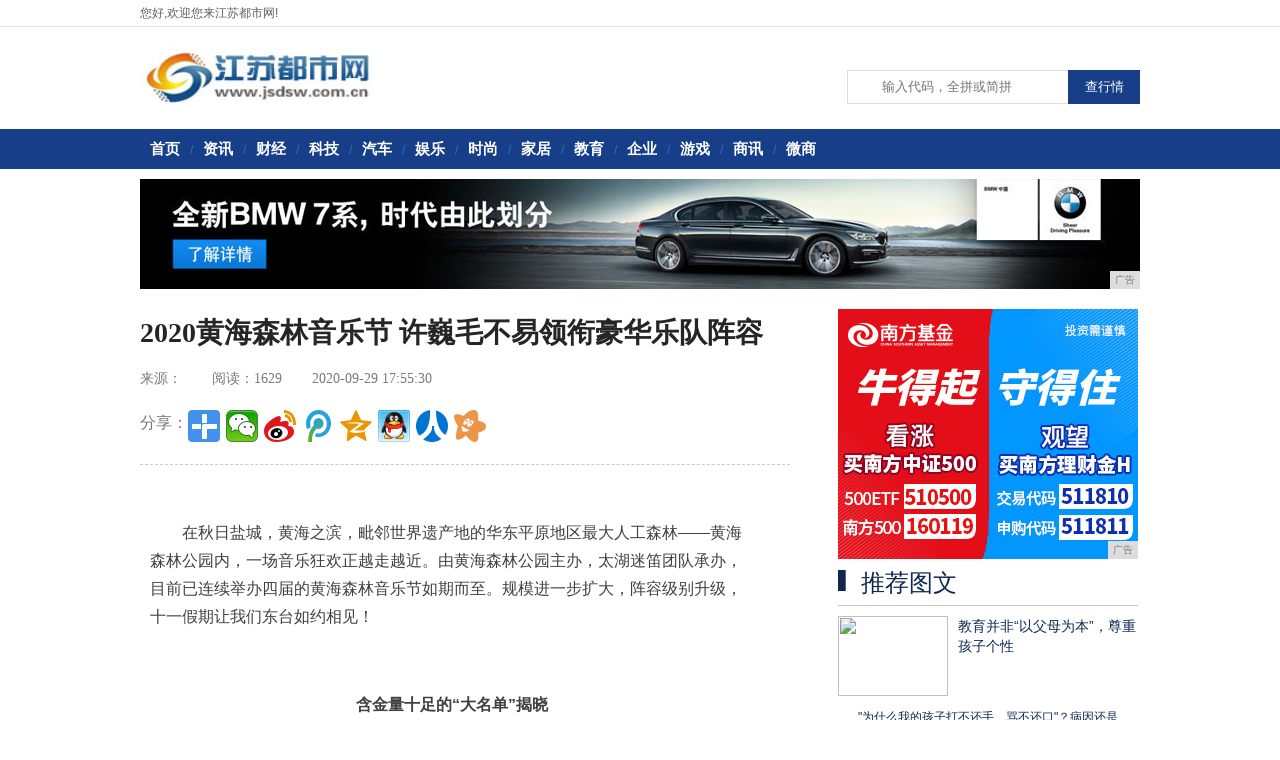

--- FILE ---
content_type: text/html
request_url: http://www.jsdsw.com.cn/jsent/55305679.html
body_size: 6209
content:
<!DOCTYPE html PUBLIC "-//W3C//DTD XHTML 1.0 Transitional//EN" "http://www.w3.org/TR/xhtml1/DTD/xhtml1-transitional.dtd">
<html xmlns="http://www.w3.org/1999/xhtml">
<head>
<title>2020黄海森林音乐节 许巍毛不易领衔豪华乐队阵容-江苏都市网</title>
<meta content="" name="keywords" />
<meta content="　　在秋日盐城，黄海之滨，毗邻世界遗产地的华东平原地区最大人工森林——黄海森林公园内，一场音乐狂欢正越走越近。由黄海森林公园主办，太湖迷笛团队承办，目前已连续举办四届的黄海森林音乐节如期而至。规模进一" name="description" />
<link href="/res/css/zixun.css" rel="stylesheet" media="screen" type="text/css"><meta http-equiv="Content-Type" content="text/html; charset=utf-8">
<link href="/res/css/add.css" rel="stylesheet" type="text/css">
<meta http-equiv="X-UA-Compatible" content="IE=edge">
<meta name="viewport" content="width=device-width, initial-scale=1"></head>
<body><div class="head">
		<div class="top">
		  <div class="main">
		    <div class="ding fl">
		      <div class="ding_l fl">您好,欢迎您来江苏都市网!</div>
		    </div>
		  </div>
		</div>
    </div>
<div class="clear"></div>
<div class="header mb04">
	  <div class="fl logo1"><a href="http://www.jsdsw.com.cn"><img src="/res/images/logo.jpg" alt="江苏都市网" width="233px" height="62px"></a></div>
	  <div class="search">
		<label for="keyword"></label>
		<input class="keyword" placeholder="输入代码，全拼或简拼">
		<input type="button" value="查行情" class="submit">
	</div>
	</div>
<div class="nav_wrap"> 
	 <div class="nav">
	 <a href="http://www.jsdsw.com.cn" target="_blank">首页</a>/<a href="/jsnews/" target="_blank">资讯</a>/<a href="/jscj/" target="_blank">财经</a>/<a href="/jskj/" target="_blank">科技</a>/<a href="/jsqc/" target="_blank">汽车</a>/<a href="/jsent/" target="_blank">娱乐</a>/<a href="/jsssw/" target="_blank">时尚</a>/<a href="/jiaju/" target="_blank">家居</a>/<a href="/jiaoyu/" target="_blank">教育</a>/<a href="/qiye/" target="_blank">企业</a>/<a href="/youxi/" target="_blank">游戏</a>/<a href="/shax/" target="_blank">商讯</a>/<a href="/weis/" target="_blank">微商</a></div>
	</div>
<div class="main mb03 imga">
<script type="text/javascript" src="http://a.2349.cn/_ad/v2?su=http://www.jsdsw.com.cn&sn=全站通栏图片首屏"></script>
</div><div class="zx_box">
  <div class="zx_left">
    <div class="zx_nr">
      <div class="zx_nr_bt zt_yh">
        <h1 class="bt">2020黄海森林音乐节 许巍毛不易领衔豪华乐队阵容</h1>
        <span class="ly">来源：</span><span class="ly" id="view-times" >阅读：-</span><span class="ly">2020-09-29 17:55:30</span><br>
        <div class="fx">
        <div class="text_f zt_yh">分享：</div>
        <div class="bdsharebuttonbox"><a href="" class="bds_more" data-cmd="more"></a><a title="分享到微信" href="" class="bds_weixin" data-cmd="weixin"></a><a title="分享到新浪微博" href="" class="bds_tsina" data-cmd="tsina"></a><a title="分享到腾讯微博" href="" class="bds_tqq" data-cmd="tqq"></a><a title="分享到QQ空间" href="" class="bds_qzone" data-cmd="qzone"></a><a title="分享到QQ好友" href="" class="bds_sqq" data-cmd="sqq"></a><a title="分享到人人网" href="" class="bds_renren" data-cmd="renren"></a><a title="分享到开心网" href="" class="bds_kaixin001" data-cmd="kaixin001"></a></div>
<script>window._bd_share_config={"common":{"bdSnsKey":{},"bdText":"","bdMini":"2","bdMiniList":false,"bdPic":"","bdStyle":"1","bdSize":"32"},"share":{}};with(document)0[(getElementsByTagName('head')[0]||body).appendChild(createElement('script')).src='http://bdimg.share.baidu.com/static/api/js/share.js?v=89860593.js?cdnversion='+~(-new Date()/36e5)];</script>
      </div>
      </div>

  <div class="zx_nr_info" id="zx_nr_info">
    <div class="mb_nr font14"> 
    <div id="Cnt-Main-Article-hdzc"><p>　　在秋日盐城，黄海之滨，毗邻世界遗产地的华东平原地区最大人工森林——黄海森林公园内，一场音乐狂欢正越走越近。由黄海森林公园主办，太湖迷笛团队承办，目前已连续举办四届的黄海森林音乐节如期而至。规模进一步扩大，阵容级别升级，十一假期让我们东台如约相见！</p><p style="TEXT-ALIGN: center"><img alt="" src="http://www.beijxf.cn/uploads/allimg/200929/2-200929151051418.jpg"/></p><p style="TEXT-ALIGN: center"><img alt="" src="http://www.beijxf.cn/uploads/allimg/200929/2-200929151101422.jpg"/></p><p style="TEXT-ALIGN: center"><strong>含金量十足的“大名单”揭晓</strong></p><p>　　2020黄海森林音乐节全阵容正式发布：毛不易、许巍、吉克隽逸、盘尼西林、九连真人、秘密行动、法兹、指人儿、超级斩、动物园钉子户、图力古尔、LoftBeach、莫比帝国、HOOK、虎啸春、无栖、浪响号、青鹿等知名音乐人和乐队的大名单，远超所有人的想象。</p><p style="TEXT-ALIGN: center"><img alt="" src="http://www.beijxf.cn/uploads/allimg/200929/2-200929151111W7.jpg"/></p><p style="TEXT-ALIGN: center"><img alt="" src="http://www.beijxf.cn/uploads/allimg/200929/2-200929151120129.jpg"/></p><p style="TEXT-ALIGN: center"><strong>今年热度有望超过往年</strong></p><p>　　有乐评人在看过了2020黄海森林音乐节演出阵容后，不禁感叹这届热度有望超过往年，原因是作为抗疫取得决定性胜利后的首个大长假，今年国庆假期人们的娱乐需求也在压制后迎来大爆发。与此同时，一方面有前三届成功举办音乐节的荣耀背书，另一方面又有毛不易、许巍、吉克隽逸等著名音乐人的鼎力加持，2020黄海森林音乐节受到万众瞩目也不足为奇。</p><p style="TEXT-ALIGN: center"><img alt="" src="http://www.beijxf.cn/uploads/allimg/200929/2-200929151130N7.jpg"/></p><p style="TEXT-ALIGN: center"><strong>亲近自然现场玩乐配备升级</strong></p><p>　　黄海森林音乐节积极与本地创新创业机构展开合作，联合本土原创项目展示及销售，既符合潮流又能够提升消费体验。此外，还有被称为户外电影“奥斯卡奖”肯道尔一年一度的山地电影巡展。</p><p style="TEXT-ALIGN: center"><img alt="" src="http://www.beijxf.cn/uploads/allimg/200929/2-2009291511591D.jpg"/></p><p style="TEXT-ALIGN: center"><strong>幕后制作团队——太迷团队</strong></p><p>　　黄海森林音乐节的制作方——太湖迷笛团队来自于迷笛音乐节，太迷团队于2015年开始成功运营华东地区规模最大，口碑最佳的音乐节品牌——太湖迷笛音乐节。太湖迷笛团队拥有追求效率及严谨的音乐节运营人才，丰富且关系良好的艺人资源，优质稳定的制作供应商，紧密合作的赞助商品牌，海量的媒体合作资源，是国内目前最专业的大型活动主办方之一。</p><p style="TEXT-ALIGN: center"><img alt="" src="http://www.beijxf.cn/uploads/allimg/200929/2-200929151141164.jpg"/></p><p>　　作为官方购票渠道，大麦网上的2020黄海森林音乐节门票呈现出飘红势头。这个秋天，最强音浪来袭，2020黄海森林音乐节又一次以森林、草地俘获众多乐迷的内心。</p><p><br/></p><p></p>
<p>推荐阅读：<a href="http://www.ghcxw.cn" target="_blank">贵和财讯网</a></p>    
    </div>
    </div>
</div> 
    </div>
    <div class="zx_nr_xgwz zt_yh">
      <div class=" zx_bt bt zt_yh">相关文章</div>
                     <ul><li><a href="/jsent/55305679.html" target="_blank">2020黄海森林音乐节 许巍毛</a></li><li><a href="/jsent/19214876.html" target="_blank">蒋欣终于美回来了，剪碎刘海短发</a></li><li><a href="/jsent/18424875.html" target="_blank">童星沈洁10岁成名，长大学法律</a></li><li><a href="/jsent/18074874.html" target="_blank">在资本的言论操纵之下，安妮·海</a></li><li><a href="/jsent/15034873.html" target="_blank">47岁黎姿与53岁温碧霞同框，</a></li><li><a href="/jsent/14014872.html" target="_blank">董洁确实老得快，近照放大不能看</a></li><li><a href="/jsent/13124871.html" target="_blank">赌王去世后四太梁安琪首现身，为</a></li><li><a href="/jsent/10574870.html" target="_blank">《信条》女主是“巨人”吧？轻易</a></li></ul>
                  </div>
   
 </div><div class="zx_right">
   <div class="gn_right01"><script type="text/javascript" src="http://a.2349.cn/_ad/v2?su=http://www.jsdsw.com.cn&sn=列表文章右图一"></script></div>
   <!--频道推荐-->
   <div class="zx_right_tj">
     <div class="bt zt_yh zx_bt"><img src="/res/images/m11/pdtj_img.png"><a>推荐图文</a></div>
     <ul><li><div class="zx_right_tjhot"><img src='https://p1-tt.byteimg.com/origin/dfic-imagehandler/157cc700-782b-4036-bf16-3b5a00c8f4ce?from=pc' border='0' width='110' height='80'>
         <p><a href="/jiaoyu/29344912.html" target="_blank">教育并非“以父母为本”，尊重孩子个性</a></p></div>
         </li><li><div class="zx_right_tj_tb"></div><a href="/jiaoyu/28534911.html" target="_blank">"为什么我的孩子打不还手、骂不还口"？病因还是</a></li><li><div class="zx_right_tj_tb"></div><a href="/jiaoyu/26474910.html" target="_blank">孩子不能表扬？了解下傅首尔的夸夸教育，网友直呼</a></li><li><div class="zx_right_tj_tb"></div><a href="/jiaoyu/24144909.html" target="_blank">生活处处皆学问之向日葵篇—培养优秀孩子必备技能</a></li><li><div class="zx_right_tj_tb"></div><a href="/jiaoyu/23274907.html" target="_blank">学龄前该不该“提前教学”，脑科学告诉你答案</a></li><li><div class="zx_right_tj_tb"></div><a href="/jiaoyu/20584906.html" target="_blank">宝宝不爱看书？亲子伴读中妈妈的必修课学了没？</a></li><li><div class="zx_right_tj_tb"></div><a href="/jiaoyu/20074905.html" target="_blank">慈父严母和慈母严父，哪种家庭更利于孩子成才？你</a></li><li><div class="zx_right_tj_tb"></div><a href="/jiaoyu/19144904.html" target="_blank">教育部发文为幼儿园“减负”，为何家长们反而“高</a></li><li><div class="zx_right_tj_tb"></div><a href="/jiaoyu/16514903.html" target="_blank">没什么，教孩子这种事，看看《三十六计》就好了</a></li><li><div class="zx_right_tj_tb"></div><a href="/jiaoyu/15004902.html" target="_blank">孩子犯错不敢承认？父母“恩威并施”，让孩子学会</a></li></ul>
   </div>
   <div class="gg2"><script type="text/javascript" src="http://a.2349.cn/_ad/v2?su=http://www.jsdsw.com.cn&sn=列表文章右图二"></script></div>
   <!--频道排行榜-->
   <div class="zx_right_ph">
     <div class="zx_right_ph_bt" id="zx_right_ph_bt">
       <ul>
         <li class="zx_right_ph_by_xz"><a>本月排行</a></li>
       </ul>
     </div>
     <div class="clear"></div>

     <div id="zx_right_ph_nr">
     <div class="zx_right_ph_nr block">
      <ul class="block"><li><a href="/jsnews/33002157.html" target="_blank">金立董事长放豪言：1499元以上</a></li><li><a href="/jsnews/3338490.html" target="_blank">手持中兴手机的用户看过来，全新的</a></li><li><a href="/jsnews/5004983.html" target="_blank">谁说国产手机都不防水？这些国产手</a></li><li><a href="/jsnews/10291022.html" target="_blank">树根互联伙伴说 | 从亏损到盈利</a></li><li><a href="/jsnews/20133372.html" target="_blank">vivo新机登跑分网站，OPPO</a></li><li><a href="/jsnews/5145816.html" target="_blank">你的手机自带NFC功能吗？有这些</a></li><li><a href="/qiye/03555538.html" target="_blank">HTCU12+上架官网</a></li><li><a href="http://www.64285.net/jbng/2020/00116065.html" target="_blank">神似华为P20Pro,常程确认联</a></li><li><a href="http://www.xazxwang.cn/kna/2020/12536159.html" target="_blank">十年后再次开箱iPhone3GS</a></li><li><a href="http://www.cnkeji.net/zzf/2020/34208463.html" target="_blank">AMD合作厂商试图占据更多笔电份</a></li></ul>
     </div>

    </div>
   </div>
 </div></div><div class="nw">
     <div class="foot">
      <p>
免责声明：所有文字、图片、视频、音频等资料均来自互联网，不代表本站赞同其观点，本站亦不为其版权负责。相关作品的原创性、文中陈述文字<br>
无法一一核实，如果您发现本网站上有侵犯您的合法权益的内容，请联系我们，本网站将立即予以删除！<a href="http://a.2349.cn/lxwm.html">联系我们</a>&nbsp;<a href="/sitemap.html"  target="_blank">网站地图</a>&nbsp;<a href="/sitemap.xml" target="_blank">XML地图</a>&nbsp;<a href="/sitemap.txt" target="_blank">TXT</a>

            <br>Copyright&nbsp;&copy;&nbsp;2012-2019&nbsp;http://www.jsdsw.com.cn,&nbsp;All&nbsp;rights&nbsp;reserved. 
      </p>
      <p>
	  <a href="" target="_blank"><img src="/res/images/m11/foot_tu02.jpg"></a>
      <a href="" target="_blank"><img src="/res/images/m11/foot_tu04.jpg"></a>
      <a href="" target="_blank"><img src="/res/images/m11/foot_tu03.jpg"></a>     
       </p>
    </div>
</div>
<script>
(function(){
    var bp = document.createElement('script');
    var curProtocol = window.location.protocol.split(':')[0];
    if (curProtocol === 'https') {
        bp.src = 'https://zz.bdstatic.com/linksubmit/push.js';
    }
    else {
        bp.src = 'http://push.zhanzhang.baidu.com/push.js';
    }
    var s = document.getElementsByTagName("script")[0];
    s.parentNode.insertBefore(bp, s);
})();
</script><script type="text/javascript">  
function ImgZoom(Id)  
{  
    var w = Id.width;  
    var m = 550;  
    if(w < m)  
    {  
        return;  
    }  
    else  
    {  
        var h = Id.height;  
        Id.height = parseInt(h*m/w);  
        Id.width = m;  
    }  
}  
void function(){  
    var Imgs = document.getElementById("Cnt-Main-Article-hdzc").getElementsByTagName("img");  
    for(i=0;i<Imgs.length;i++)  
    {  
        ImgZoom(Imgs[i]);  
    }  
}();  
</script>
<script src="https://cdn.bootcss.com/jquery/1.12.4/jquery.min.js"></script>
<script type="text/javascript">
        "5679" && setTimeout(function () {
            $.getJSON(["/ajax/viewArticle?s=", +new Date(), "&id=", "5679"].join(''), function (ret) {$('#view-times').html("阅读：" + ret.data);});
        }, 0);
</script>

</body>
</html>

--- FILE ---
content_type: text/javascript;charset=UTF-8
request_url: http://a.2349.cn/_ad/v2?su=http://www.jsdsw.com.cn&sn=%E5%88%97%E8%A1%A8%E6%96%87%E7%AB%A0%E5%8F%B3%E5%9B%BE%E4%BA%8C
body_size: 417
content:
document.writeln('<div class="_yezi_ad" style=""><a href="http://a.2349.cn/_ad/jmp?p=ZDQwYzQ3YjljMTZlODdjZGI5NDlmNzM5NThmNTEzNTA=" target="_blank" style="position:relative;font-size:0;display: block;"><span title="http://2349.cn" style="position:absolute;z-index:2;font-size:10px;background:#dddddd;color:gray;right:0;bottom:0;padding: 2px 5px 2px 5px;display:block;">广告</span><img style="opacity:1 !important;" src="http://a.2349.cn/UploadFiles/914dd5e7-07c8-4300-a0ed-60044dfb6902.jpg" width="300" height="250" /></a></div>');


--- FILE ---
content_type: text/javascript;charset=UTF-8
request_url: http://a.2349.cn/_ad/v2?su=http://www.jsdsw.com.cn&sn=%E5%85%A8%E7%AB%99%E9%80%9A%E6%A0%8F%E5%9B%BE%E7%89%87%E9%A6%96%E5%B1%8F
body_size: 416
content:
document.writeln('<div class="_yezi_ad" style=""><a href="http://a.2349.cn/_ad/jmp?p=NGUwMWNjNGIzZjc1YzE0NjhhOTdjNGRiYTM4Y2EwMTY=" target="_blank" style="position:relative;font-size:0;display: block;"><span title="http://2349.cn" style="position:absolute;z-index:2;font-size:10px;background:#dddddd;color:gray;right:0;bottom:0;padding: 2px 5px 2px 5px;display:block;">广告</span><img style="opacity:1 !important;" src="http://a.2349.cn/UploadFiles/8decef76-375e-4425-9dd8-05146c2d3e67.jpg" width="1000" height="110" /></a></div>');


--- FILE ---
content_type: text/javascript;charset=UTF-8
request_url: http://a.2349.cn/_ad/v2?su=http://www.jsdsw.com.cn&sn=%E5%88%97%E8%A1%A8%E6%96%87%E7%AB%A0%E5%8F%B3%E5%9B%BE%E4%B8%80
body_size: 416
content:
document.writeln('<div class="_yezi_ad" style=""><a href="http://a.2349.cn/_ad/jmp?p=ZDY2YWMzY2UyYjY0NGQ0YjdiZmFhOWM2OTczNjMyMGE=" target="_blank" style="position:relative;font-size:0;display: block;"><span title="http://2349.cn" style="position:absolute;z-index:2;font-size:10px;background:#dddddd;color:gray;right:0;bottom:0;padding: 2px 5px 2px 5px;display:block;">广告</span><img style="opacity:1 !important;" src="http://a.2349.cn/UploadFiles/eba1c74b-a016-4284-a1ba-7837261f2b00.jpg" width="300" height="250" /></a></div>');
